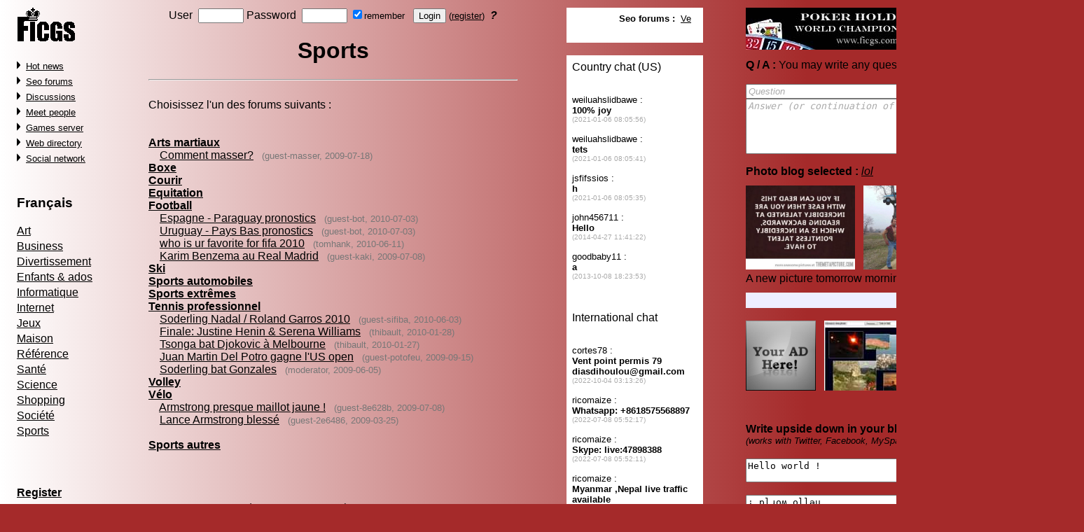

--- FILE ---
content_type: text/html; charset=UTF-8
request_url: http://www.ficgs.com/sports-hub_fr.html
body_size: 9039
content:

<!DOCTYPE HTML PUBLIC "-//W3C//DTD HTML 4.01 Transitional//EN">
<html>
<head>
<meta http-equiv="Content-Type" content="text/html; charset=utf-8" />
<meta http-equiv="Content-Language" content="fr" />
<title>sports</title>
<meta name="description" content="sports." />
<meta name="keywords" content="sports, forum, discussions, chat" />
<meta name="robots" content="index, follow, noodp" />
<meta name="reply-to" content="web@ficgs.com" />
<meta name="category" content="forums, buzz, news" />
<meta name="distribution" content="global" />
<meta name="revisit-after" content="15 days" />
<meta name="author" content="FICGS" />
<meta name="copyright" content="FICGS" />
<meta name="identifier-url" content="http://www.ficgs.com" />
<meta name="expires" content="never" />
<meta name="Date-Creation-yyyymmdd" content="20060401" />
<meta name="Date-Revision-yyyymmdd" content="20260101" />

<link rel="shortcut icon" type="image/x-icon" href="/favicon.ico" />
<link rel="icon" type="image/ico" href="/favicon.ico" />


<meta name="viewport" content="width=device-width, initial-scale=1.0">
</head>



<!-- <body bgcolor="#FFFFFF" background="/images/.jpg" text="#000000" link="#000000" vlink="#000000"> -->

<style>
body{background-image:linear-gradient(to right,white 0%, brown 90%); background-repeat: no-repeat;}
</style>

<body bgcolor="brown" text="#000000" link="#000000" vlink="#000000">



<font face="Arial, Helvetica, sans-serif" size="3">
<table border="0" width="1540" align="left">

<tr>
<td width="10" valign="top">
<br>&nbsp;&nbsp;
</td>




<td width="185" valign="top">
<font face="Arial, Helvetica, sans-serif" size="3">

<a href="http://www.ficgs.com/discussions.html"><img src="/images/logo.gif" alt="Discussions" border="0"></a>

<div style="line-height:22px">

<br>

<font size="2">

<img src="/images/game_right.gif"> &nbsp;<a href="/buzz.html" title="Hot news">Hot news</a><br>
<img src="/images/game_right.gif"> &nbsp;<a href="/forums.html" title="Seo forums">Seo forums</a><br>
<img src="/images/game_right.gif"> &nbsp;<a href="/discussions.html" title="Discussions">Discussions</a><br>
<img src="/images/game_right.gif"> &nbsp;<a href="/meet.html" title="Meet people">Meet people</a><br>
<img src="/images/game_right.gif"> &nbsp;<a href="/" title="Games server">Games server</a><br>
<img src="/images/game_right.gif"> &nbsp;<a href="/directory.html" title="Web directory">Web directory</a><br>
<img src="/images/game_right.gif"> &nbsp;<a href="/network.html" title="Social network">Social network</a><br>

</font>

</div>

<div style="line-height:22px">

<br>


<h3>Français</h3>

<a href="art-hub_fr.html" title="Art : cinéma, littérature, musique, photographie, séries télé...">Art</a><br>
<a href="business-hub_fr.html" title="Business : compagnies, emploi, opportunités, banques...">Business</a><br>
<a href="divertissement-hub_fr.html" title="Divertissement : humour, blagues, voyages, impressionnant, insolite...">Divertissement</a><br>
<a href="enfants-et-ados-hub_fr.html" title="Enfants & ados : arts jeunesse, people et société, scolaire, vie des ados...">Enfants & ados</a><br>
<a href="informatique-hub_fr.html" title="Informatique : ordinateurs, sécurité, windows, linux, programmation...">Informatique</a><br>
<a href="internet-hub_fr.html" title="Internet : blogs, chat sur internet, référencement, canulars...">Internet</a><br>
<a href="jeux-hub_fr.html" title="Jeux : jeux de plateaux, jeux de hasard, jeux sur ordinateurs, jeux en ligne...">Jeux</a><br>
<a href="maison-hub_fr.html" title="Maison : cuisine, famille, jardinage, animaux de compagnie, bricolage...">Maison</a><br>
<a href="référence-hub_fr.html" title="Référence : livres, dictionnaires, encyclopédie, listes, glossaire...">R&eacute;f&eacute;rence</a><br>
<a href="santé-hub_fr.html" title="Santé : développement personnel, dépendances, psychologie, maladies, sexualité...">Sant&eacute;</a><br>
<a href="science-hub_fr.html" title="Science : agriculture, biologie, environnement, mathématiques, technologie...">Science</a><br>
<a href="shopping-hub_fr.html" title="Shopping : collections, produits de beauté, maison et jardin, bijoux, véhicules...">Shopping</a><br>
<a href="société-hub_fr.html" title="Société : arnaques, féminin, débats, juridique, lois, célébrités, politique...">Soci&eacute;t&eacute;</a><br>
<a href="sports-hub_fr.html" title="Sports : boxe, sports extrêmes, football, arts martiaux, ski, tennis, volley...">Sports</a><br>

<br>


<br>



<br>

<a href="/whole.php?page=register&for=1" title="Register"><b>Register</b></a><br>


<br>

<a href="/whole.php?page=membership&for=1" title="Membership">Membership</a><br>

<br>

<a href="/whole.php?page=links&for=1" title="Links">Links</a><br>

<br>

<a href="/whole.php?page=help&for=1" title="Quick guide, FAQ">Help</a><br>
<a href="/whole.php?page=about&for=1" title="About FICGS forums">About</a><br>

<br><br>

<form method="post" action="/whole.php?page=forum_search&for=1">
<input type="text" name="keyword" size="11">
<input type="submit" name="submit" value="Go">
</form>

</div><br><br><br>
<table width="100"><tr><td>


</td></tr></table>


<table width="100"><tr><td>




</td></tr></table>



<a href="http://www.ficgs.com"><img src="/images/banners/banner_06.gif" alt="Chess, Go & Poker Server" border="0"></a><br>



<!-- SiteSearch Google -->
<br><br><br><br>
<form method="get" action="http://www.google.com/custom" target="_top">
<table border="0">
<tr><td nowrap="nowrap" valign="top" align="left" height="32">

<br/>
<input type="hidden" name="domains" value="www.ficgs.com"></input>
<label for="sbi" style="display: none">Enter your search terms</label>
<input type="text" name="q" size="13" maxlength="255" value="" id="sbi"></input>
</td></tr>
<tr>
<td nowrap="nowrap">
<table>
<tr>
<td>
<input type="radio" name="sitesearch" value="" checked id="ss0"></input>
<label for="ss0" title="Search the Web"><font size="-1" color="#000000">Web</font></label></td>
<td>
<input type="radio" name="sitesearch" value="www.ficgs.com" id="ss1"></input>
<label for="ss1" title="Search www.ficgs.com"><font size="-1" color="#000000">FICGS</font></label></td>
</tr>
</table>
<label for="sbb" style="display: none">Submit search form</label>
<input type="submit" name="sa" value="Google now !" id="sbb"></input>
<input type="hidden" name="client" value="pub-8122265124851216"></input>
<input type="hidden" name="forid" value="1"></input>
<input type="hidden" name="ie" value="ISO-8859-1"></input>
<input type="hidden" name="oe" value="ISO-8859-1"></input>
<input type="hidden" name="cof" value="GALT:#008000;GL:1;DIV:#336699;VLC:663399;AH:center;BGC:FFFFFF;LBGC:336699;ALC:0000FF;LC:0000FF;T:000000;GFNT:0000FF;GIMP:0000FF;LH:51;LW:86;L:http://www.ficgs.com/images/logo.gif;S:http://www.ficgs.com;LP:1;FORID:1"></input>
<input type="hidden" name="hl" value="en"></input>
</td></tr></table>
</form>
<!-- SiteSearch Google -->


<br>
<br><br>


</font>
<br>&nbsp;&nbsp;&nbsp;&nbsp;&nbsp;&nbsp;&nbsp;&nbsp;&nbsp;&nbsp;&nbsp;&nbsp;&nbsp;&nbsp;&nbsp;&nbsp;&nbsp;&nbsp;&nbsp;&nbsp;&nbsp;&nbsp;&nbsp;&nbsp;&nbsp;&nbsp;&nbsp;&nbsp;&nbsp;&nbsp;&nbsp;&nbsp;&nbsp;&nbsp;&nbsp;&nbsp;&nbsp;&nbsp;&nbsp;&nbsp;&nbsp;&nbsp;
</td>

<td width="550" valign="top">
<font face="Arial, Helvetica, sans-serif" size="3">


<div align="center">

<form method="post" action="/whole_identify.php">
<input type="hidden" name="for" value="1">
	User &nbsp;<input type="text" name="login" size="6" value="">
	Password &nbsp;<input type="password" name="password" size="6" value="">

	<input type="checkbox" name="cookie" CHECKED><font size="2">remember &nbsp;</font>
	<input type="submit" name="submit" value="Login">

	
	<font size="2">(<a href="/whole.php?page=register&for=1">register</a>)</font>

	&nbsp;<em><b><a href="/whole.php?page=recovery" title="Click here to recover your password" style="text-decoration:none">?</a></b></em>

</form>

</div>



<center><h1>Sports</h1></center>

<hr> <br>

Choisissez l'un des forums suivants :<br><br><br><b><a href="arts-martiaux.htm" title="arts martiaux">Arts martiaux</a></b><br> &nbsp; &nbsp; <a href="Comment-masser-f4014.html" title="Je voudrais apprendre à masser mais je ne trouve pas de leçons bien faites en vidéo sur internet. Vous connaissez une page où tout est expliqué clairement pour apprendre différentes techniques de massage? Bonne journée!">Comment masser?</a> &nbsp; <font size="2" color="#777777">(guest-masser, 2009-07-18)</font><br><b><a href="boxe.htm" title="boxe">Boxe</a></b><br><b><a href="courir.htm" title="courir">Courir</a></b><br><b><a href="equitation.htm" title="equitation">Equitation</a></b><br><b><a href="football.htm" title="football">Football</a></b><br> &nbsp; &nbsp; <a href="Espagne-Paraguay-pronostics-f10568.html" title="Salut, le quart de finale de la coupe du monde 2010 Espagne - Paraguay va démarrer dans quelques minutes sur TF1, vous avez des pronostics pour le score final ?  Je parie sur l'Espagne vainqueur sur le score de 2-1, ça fera une nouvelle équipe européenne dans les demi-finales, à défaut d'avoir l'équipe de France... En même temps quand on voit qu'à ce niveau on voit encore des 4-0 contre des équipes très fortes, ça devient assez difficile de prévoir les bons scores lol... Alors que d">Espagne - Paraguay pronostics</a> &nbsp; <font size="2" color="#777777">(guest-bot, 2010-07-03)</font><br> &nbsp; &nbsp; <a href="Uruguay-Pays-Bas-pronostics-f10567.html" title="Salut tout le monde, alors après cet incroyable match Allemagne - Argentine qui s'est fini en 4-0 pour l'Allemagne (Diego Maradona va sans doute être remercié), quelqu'un sera-t-il capable de prédire le score du prochain match : Uruguay contre les Pays Bas (qui ont quand même battu le Brésil) Si vous avez un Poulpe à disposition chez vous comme le fameux Paul en Allemagne, c'est le moment de parier  Pour ma part je donne les Pays Bas vainqueurs sur le score de 2-0">Uruguay - Pays Bas pronostics</a> &nbsp; <font size="2" color="#777777">(guest-bot, 2010-07-03)</font><br> &nbsp; &nbsp; <a href="who-is-ur-favorite-for-fifa-2010-f9445.html" title="hi everyone welcome here  post ur favorite for fifa 2010 my favorite is brazil">who is ur favorite for fifa 2010</a> &nbsp; <font size="2" color="#777777">(tomhank, 2010-06-11)</font><br> &nbsp; &nbsp; <a href="Karim-Benzema-au-Real-Madrid-f3891.html" title="Et voilà, Karim Benzema vient de signer dans l'un des clubs les plus prestigieux au monde, le Real Madrid, un transfert à près de 35 millions d'euros (plus des bonus probables selon les performances affichées). A 21 ans, le jeune français quitte donc Lyon et l'olympique lyonnais après avoir été le meilleur buteur de la ligne 1 en 2008. Après les brésiliens Ronaldo et Kaka, la série continue et les meilleurs joueurs du monde rejoignent les plus grands clubs de football, à qui le tour ">Karim Benzema au Real Madrid</a> &nbsp; <font size="2" color="#777777">(guest-kaki, 2009-07-08)</font><br><b><a href="ski.htm" title="ski">Ski</a></b><br><b><a href="sports-automobiles.htm" title="sports automobiles">Sports automobiles</a></b><br><b><a href="sports-extrêmes.htm" title="sports extrêmes">Sports extrêmes</a></b><br><b><a href="tennis-professionnel.htm" title="tennis professionnel">Tennis professionnel</a></b><br> &nbsp; &nbsp; <a href="Soderling-Nadal-Roland-Garros-2010-f9155.html" title="Salut à tous, alors qui pense comme moi qu'on va avoir la revanche de l'an dernier avec une finale entre le suédois Robin Soderling et Rafael Nadal ??  Nadal ne fera surement qu'une bouchée de ce qui reste de Melzer et Soderling ne peut pas manquer le rendez vous qui l'attend... Je suis vraiment étonné que Nadal ait déclaré qu'il était diminué l'an dernier quand il s'est fait battre par Soderling car je ne vois pas comment il aurait pu le battre de toutes manières à ce moment où le s">Soderling Nadal / Roland Garros 2010</a> &nbsp; <font size="2" color="#777777">(guest-sifiba, 2010-06-03)</font><br> &nbsp; &nbsp; <a href="Finale-Justine-Henin-Serena-Williams-f6266.html" title="Ce sont finalement les favorites, Justine Henin et Serena Williams, qui sont parvenues à atteindre la finale de l'open d'Australie 2010, après avoir éliminé les deux courageuses chinoises qui étaient parvenues à atteindre les demi-finales. Les scores par contre sont loin d'être comparables puisque Justine Hénin s'est débarrassée de son adversaire Zheng Jie en deux sets plutôt expéditifs 6-1 6-0 alors que Serena Williams a un peu plus peiné, mais en deux sets également, finissant to">Finale: Justine Henin &amp; Serena Williams</a> &nbsp; <font size="2" color="#777777">(thibault, 2010-01-28)</font><br> &nbsp; &nbsp; <a href="Tsonga-bat-Djokovic-à-Melbourne-f6253.html" title="Jo-Wilfried Tsonga, classé actuellement numéro 10 mondial à l'ATP, a réalisé un bel exploit cet après-midi en battant le croate Novak Djokovic en 5 manches 7-6 (10/8), 6-7 (5/7), 1-6, 6-3, 6-1 en quart de finale de l'open d'Australie à Melbourne, le croate qui l'avait battu en finale de ce même tournoi il y a 2 ans, en 2008. Le croate n'était physiquement pas au mieux, pour des raisons encore inexpliquées, il a du sortir du court pendant le match après avoir dit à l'arbitre qu'il ava">Tsonga bat Djokovic à Melbourne</a> &nbsp; <font size="2" color="#777777">(thibault, 2010-01-27)</font><br> &nbsp; &nbsp; <a href="Juan-Martin-Del-Potro-gagne-l-US-open-f4638.html" title="Le géant du tennis Juan Martin Del Potro a finalement eu raison du quintuple vainqueur de l'US open Roger Federer en le battant en finale dans un match marathon de 5 sets 3-6 7-6 4-6 7-6 6-2 Roger Federer n'avait vraiment pas l'air abattu au bout du compte, presque content pour son adversaire qui avait eu le mérite de sortir également Rafael Nadal du tableau. Voici la balle de match sur Youtube : ">Juan Martin Del Potro gagne l'US open</a> &nbsp; <font size="2" color="#777777">(guest-potofeu, 2009-09-15)</font><br> &nbsp; &nbsp; <a href="Soderling-bat-Gonzales-f3649.html" title="Robin Soderling bat Fernando Gonzales dans un match spectaculaire et à rebondissements en 5 sets : 6-3 7-5 5-7 4-6 6-4 Robin Soderling a étrangement perdu le fil de la partie dans le 5ème set après un étrange geste de Fernando Gonzales sur une contestation sans doute infondée, celui ci a effacé la trace de la balle avec ses fesses !  Le geste n'a pas été sanctionné mais nul ne sera étonné si celui-ci récolte une amende élevée par les directeurs du tournoi. Soderling a ensuite comm">Soderling bat Gonzales</a> &nbsp; <font size="2" color="#777777">(moderator, 2009-06-05)</font><br><b><a href="volley.htm" title="volley">Volley</a></b><br><b><a href="vélo.htm" title="vélo">Vélo</a></b><br> &nbsp; &nbsp; <a href="Armstrong-presque-maillot-jaune-f3892.html" title="Lance Armstrong manque le maillot jaune de quelques millièmes de seconde après seulement 4 étapes sur le tour de France 2009, on peut facilement se laisser à dire que le tour est déjà terminé tant on a l'habitude de voir Armstrong invincible lorsqu'il est en position de force... Si le suisse Fabian Cancellara garde le prestigieux maillot pour cette fois, personne ne doit parier gros sur lui pour la prochaine étape. Que pensez-vous qu'il puisse encore se passer sur le tour d'ici l'arrivé">Armstrong presque maillot jaune !</a> &nbsp; <font size="2" color="#777777">(guest-8e628b, 2009-07-08)</font><br> &nbsp; &nbsp; <a href="Lance-Armstrong-blessé-f2921.html" title="Lance Armstrong se serait blessé à la clavicule et sa participation au Giro serait compromise, mais ce type est tellement revenu de loin après son cancer, vous croyez qu'il peut ne pas participer au Giro voire au prochain tour de France ?  Comment peut-on encore rester motivé après autant de victoires et de problèmes de santé ?  Si en plus il se dope, j'ai envie de dire que c'est encore plus hallucinant, il n'a vraiment plus rien à gagner.">Lance Armstrong blessé</a> &nbsp; <font size="2" color="#777777">(guest-2e6486, 2009-03-25)</font><br><br> <b><a href="sports-autres.htm" title="sports autres">Sports autres</a></b><br><br><br><br><br> <font size="2">Une question ? &nbsp;Un problème ? &nbsp;Quelque chose à faire partager ?<br><br>Vous pouvez discuter d'à peu près tout sur ces forums. Merci d'éviter le spam, qui sera de toutes façons modéré très rapidement.<br><br>Vous pouvez gagner de l'argent sur ce site en créant votre blog et en utilisant votre compte Adsense afin de diffuser des annonces pertinentes.<br><br>Bienvenue sur les forums FICGS.</font>		

<br><br><br><br><hr>
<br><br>
<div align="center">
<font size="1">

[<a href="/" title="Games online">Games online</a>]
[<a href="/whole.php?page=forum_read_all&for=1" title="Last posts">Last topics</a>]
[<a href="/glossary.html" title="Glossary">Glossary</a>]
[<a href="/whole.php?page=help&for=1" title="Help">Help</a>]
[<a href="/whole.php?page=membership&for=1" title="Membership">Membership</a>]
[<a href="/whole.php?page=about&for=1" title="About">About</a>]

<br>

[<a href="/network.html" title="Social network">Social network</a>]
[<a href="/buzz.html" title="Hot news">Hot news</a>]
[<a href="/discussions.html" title="Discussions">Discussions</a>]
[<a href="/forums.html" title="Seo forums">Seo forums</a>]
[<a href="/meet.html" title="Meet people">Meet people</a>]
[<a href="/directory.html" title="Directory">Directory</a>]

</font>
</div>

<br><br><br></font>
</td>



<td width="65" valign="top">&nbsp;</td>

<td width="195" valign="top">
<div style="width:195" id="msg_chat">
<font face="Arial, Helvetica, sans-serif" size="3">



<script type="text/javascript">

 function Msg_Chat() {
   document.getElementById("msg_chat").innerHTML='<object data="/whole_message.php?for=1" type="text/html" standby="Message" width="195" height="50"><br><br> <a href="http://www.ficgs.com/discussions.html">FICGS message</a></object><br><br><object data="/whole_chat.php?for=1&ads_to_display=" type="text/html" standby="Chat" width="195" height="3800"><br><br> <a href="http://www.ficgs.com/discussions.html" title="Discussions">Discussions</a></object><br><br><br>';

   }
  setTimeout("Msg_Chat()",0);
  
</script>

<noscript><object data="/whole_message.php?for=1" type="text/html" standby="Message" width="195" height="50"><br><br> <a href="http://www.ficgs.com/discussions.html">FICGS message</a></object><br><br><object data="/whole_chat.php?for=1&ads_to_display=" type="text/html" standby="Chat" width="195" height="3800"><br><br> <a href="http://www.ficgs.com/discussions.html" title="Discussions">Discussions</a></object><br><br><br></noscript>
</font>&nbsp;
</div>
</td>



<td width="55"></td><td width="480" valign="top">



<img src="/images/banners/banner_09.jpg">


<font size="1"><br><br></font><form method="post" name="qa" action="whole.php?page=forum_post&for=1">
<input name="date" type="hidden" value="697104f7">

<b>Q / A :</b> You may write any question (and answer) in 10 languages :<br><br><input name="title" type="text" size="30" style="display:none"><input name="sujet" type="text" size="30" maxlength="40" value="Question" title="Your question in the chosen language" style="color: #AAAAAA; font-style: italic;" onfocus="if (this.value == 'Question') {this.value=''; this.style.color='#000000'; this.style.fontStyle='normal';}">

<select name="category" title="Please select the language of your question">
<option value="questions answers">English</option>
<option value="questions r&eacute;ponses">Fran&ccedil;ais</option>
<option value="fragen antworten">Deutsch</option>
<option value="domande risposte">Italiano</option>
<option value="preguntas respuestas">Espa&ntilde;ol</option>
<option value="sorular cevaplar" >T&uuml;rk&ccedil;e</option>
<option value="&#1074;&#1086;&#1087;&#1088;&#1086;&#1089;&#1099; &#1086;&#1090;&#1074;&#1077;&#1090;&#1099;">&#1056;&#1091;&#1089;&#1089;&#1082;&#1080;&#1081;</option>
<option value="&#51656;&#47928; &#51025;&#45813;">&#54620;&#44397;&#50612;</option>
<option value="&#21839;&#38988; &#31572;&#24489;">&#20013;&#25991;</option>
<option value="&#36074;&#21839; &#31572;&#12360;">&#26085;&#26412;&#35486;</option>
</select>

<input type="submit" name="submit" value="Preview"><br>

<textarea wrap="VIRTUAL" name="message" cols="50" rows="5" style="color: #AAAAAA; font-style: italic;" onfocus="if (this.value == 'Answer (or continuation of the question)') {this.value=''; this.style.color='#000000'; this.style.fontStyle='normal';}">Answer (or continuation of the question)</textarea></form>

<b>Photo blog selected :</b> <font color="#555555"><em><a href="/blog/lol">lol</a></em></font><font size="1"><br><br></font><a href="/blog/lol" title="lol" style="text-decoration:none"><img src="images/general/blog/3977_4772_c74e9b95616934ea678e810770c7b4b8.jpg" alt="lol - August 29, 2012" height="120" border="0"> &nbsp; <img src="images/general/blog/3977_4765_d0aeab02db1e09d8b946286579eae42c.jpg" alt="lol - August 28, 2012" height="120" border="0"> &nbsp; <img src="images/general/blog/3977_4762_6cce78e9914b33d908abf4b54ce63791.jpg" alt="lol - August 27, 2012" height="120" border="0"> &nbsp; </a><br>A new picture tomorrow morning, around 10 a.m.<font size="1"><br><br></font><iframe src="http://www.facebook.com/plugins/like.php?href=http://www.ficgs.com%2Fblog%2Flol&amp;layout=standard&amp;show_faces=true&amp;width=550&amp;action=like&amp;colorscheme=dark&amp;height=22" scrolling="no" frameborder="0" style="background-color:#EEEEFF; border:none; overflow:hidden; width:450px; height:22px;" allowTransparency="true"></iframe><br><br><img src="/images/general/other/ad_grey.jpg" height="100" title="Feel free to contact the webmaster"> &nbsp; <a href="/network.html"><img src="/images/general/other/demo_albums.jpg" title="Create your profile in the social network" border="0"></a><br><br>


<table width="470"><tr><td>





</td></tr></table><br>



<script language="JavaScript">

function flip() {
 var res = flipStr(document.flipform.original.value.toLowerCase());
 document.flipform.flipped.value = res;
}

function flipStr(aString) {
 var last = aString.length - 1;
 var res = new Array(aString.length)
 for (var i = last; i >= 0; --i) {
   var c = aString.charAt(i)
   var r = flipTab[c]
   res[last - i] = r != undefined ? r : c
 }
 return res.join('')
}

var flipTab = {
a : '\u0250',
b : 'q',
c : '\u0254',
d : 'p',
e : '\u01DD',
f : '\u025F',
g : '\u0183',
h : '\u0265',
i : '\u0131',
j : '\u027E',
k : '\u029E',
m : '\u026F',
n : 'u',
r : '\u0279',
t : '\u0287',
v : '\u028C',
w : '\u028D',
y : '\u028E',
'.' : '\u02D9',
';' : '\u061B',
'?' : '\u00BF',
'!' : '\u00A1',
'[' : ']',
'(' : ')',
'{' : '}',
"\'" : ',',
'<' : '>',
'_' : '\u203E',
'\u203F' : '\u2040',
'\u2045' : '\u2046',
'\u2234' : '\u2235',
'\r' : '\n'
}

for (i in flipTab) {
  flipTab[flipTab[i]] = i
}

</script>

<b>Write upside down in your blog, anywhere!</b><br><font size="2"><em>(works with Twitter, Facebook, MySpace, Youtube, MSN, Yahoo, Bebo, Hi5...)</em></font><br><br>
<form name="flipform">
<textarea rows="2" cols="45" id="original"  name="original" onKeyUp="flip()">Hello world !</textarea>
<br><br>
<textarea rows="2" cols="45" id="flipped" name="flipped"></textarea>

<script language="javascript">
flip();
</script>


<br><br><br><b>Tip of the day :</b><br><br><font size="2">Protect your files on Mega, Uptobox or Mediafire, and promote your website !<br><br>You may use this free tool : <em><a href="/link_protection.php" target="_blank" rel="canonical">Protect your links</a></em></font>
<br><br><br><br>


FICGS is also a <a href="http://www.ficgs.com">Free Internet Correspondence Games Server</a>.<br><br>Here you can play Chess (Schach, Scacchi, Ajedrez, Xadrez, Satranc, &#1064;&#1072;&#1093;&#1084;&#1072;&#1090;&#1099;, C&#7901; vua, &#3627;&#3617;&#3634;&#3585;&#3619;&#3640;&#3585;&#3626;&#3634;&#3585;&#3621;, &#22283;&#38555;&#35937;&#26827;, &#2358;&#2340;&#2352;&#2306;&#2332;, &#52404;&#49828;), Go (&#22260;&#26827;, &#48148;&#46161;, &#22258;&#30849;, C&#7901; vay, &#1043;&#1086;, wei'chi, baduk) & Poker Texas Holdem (Poquer, &#1055;&#1086;&#1082;&#1077;&#1088;, &#25778;&#20811;, &#54252;&#52964;) online for free in rated class tournaments and a unique world championship. Special events (chess 960) and tournaments with money prizes are also organized.




<br><br>

<img src="/images/banners/banner_02.jpg" alt="Free Internet Chess & Go Server">


<br><br><br>




<b>Feel free to link to this page and to FICGS <a href="/">chess</a> server</b> :<br><br>

<textarea wrap="VIRTUAL" cols="50" rows="2">
<a href="http://www.ficgs.com/sports-hub_fr.html">FICGS forums, social network</a>
</textarea>

<br><br><br>


</td>
</tr></table>

</font>




</body>
</html>



--- FILE ---
content_type: text/html; charset=UTF-8
request_url: http://www.ficgs.com/whole_message.php?for=1
body_size: 663
content:

<!DOCTYPE HTML PUBLIC "-//W3C//DTD HTML 4.01 Transitional//EN">
<html>

<head>

<meta http-equiv="Content-Type" content="text/html; charset=utf-8" />
<meta http-equiv="Content-Language" content="en" />

<title>Message box (forums)</title>

</head>


<!-- <body background="/images/general/.jpg" text="#000000" link="#000000" vlink="#000000"> -->

<body bgcolor="#FFFFFF" text="#000000" link="#000000" vlink="#000000">


<font face="Arial, Helvetica, sans-serif" size="2">


<marquee direction="left" scrollamount="4" behaviour="slide" width="95%"  onMouseOver='this.scrollAmount=7' onMouseOut='this.scrollAmount=4'>

<b>Seo forums :</b>&nbsp; <a href="forums.html" target="_blank"><font color="#000000">Vends 8 points permis b et moto</font></a> - Bonjour je vends 8 points permis b et moto  Je fournis copie telepoint et copie de mon permis a réception du virement sur mon compte. Je ne donne pas acces a mon ANTS. Trop.de risques de réédition de passport ou cni. 200 euros le point et j en ai 12 au total. Mon email permis57000(at)gmx.fr pour tout contacter  Cordialement
</marquee>
</font>

</body>
</html>